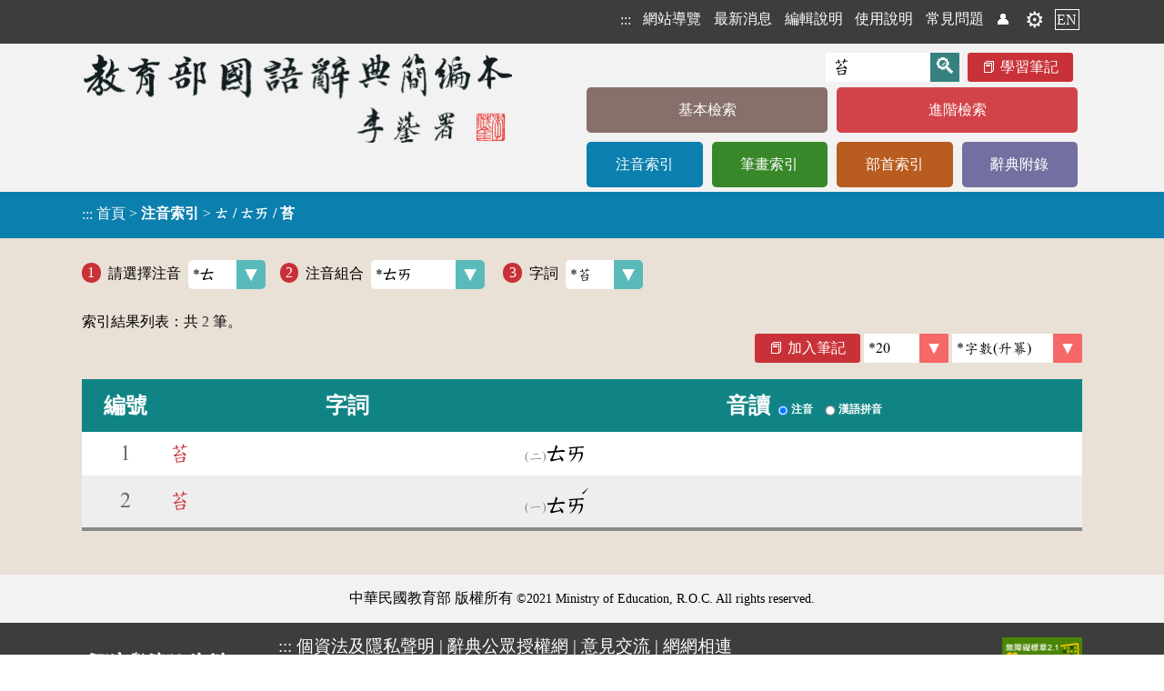

--- FILE ---
content_type: text/html;charset=UTF-8
request_url: https://dict.concised.moe.edu.tw/searchP.jsp?SN=%E3%84%8A&SN2=%E3%84%8A%E3%84%9E&word=%E8%8B%94&powerMode=1
body_size: 5209
content:
<!DOCTYPE html>
<html lang='zh-Hant-TW'>
<head data-time="144ms." >
<meta charset="UTF-8" />
<meta name="viewport" content="width=device-width, initial-scale=1, minimum-scale=1, maximum-scale=5" />
<script src="/func.js"></script>
<script src="func2.js" async></script>

<!-- 簡介 -->
<title>注音索引 [ㄊ / ㄊㄞ / 苔] - 教育部《國語辭典簡編本》2021</title>
<meta name="theme-color" content="#E9E0D6" />
<meta name="Description" content="" />
<meta name="copyright" content="中華民國教育部 MOE, Taiwan">
<meta name="subject" content="國語學習">
<meta name="rating" content="General">
<meta name="author" content="CMEX中文數位化技術推廣基金會">
<link rel="canonical" href="https://dict.concised.moe.edu.tw/searchP.jsp?SN=%E3%84%8A&SN2=%E3%84%8A%E3%84%9E&word=%E8%8B%94&la=0&powerMode=0" />
<link rel="alternate" href="https://dict.concised.moe.edu.tw/searchP.jsp?SN=%E3%84%8A&SN2=%E3%84%8A%E3%84%9E&word=%E8%8B%94&la=0&powerMode=0" hreflang="zh-Hant-TW" />
<link rel="alternate" href="https://dict.concised.moe.edu.tw/searchP.jsp?SN=%E3%84%8A&SN2=%E3%84%8A%E3%84%9E&word=%E8%8B%94&la=1&powerMode=0" hreflang="en" />
<link href="favicon.ico" type="image/vnd.microsoft.icon" rel="shortcut icon" />
<link href="favicon.ico" type="image/vnd.microsoft.icon" rel="icon" />
<link rel="stylesheet" href="/jjTool.css" type="text/css" />
<link rel="stylesheet" href="/set.css?1018" type="text/css" />
<link rel="mani fest" href="./manifest.json" />
<link rel="search" type="application/opensearchdescription+xml" href="https://dict.concised.moe.edu.tw/opensearch.xml" title="簡編本搜尋" />

<meta name="google-site-verification" content="Is9hdt76BjwT8QKzL9gZFM6PbVKSdVsgFjEv0t0I5YE" />
<!-- Global site tag (gtag.js) - Google Analytics -->
<script async src="https://www.googletagmanager.com/gtag/js?id=UA-46613723-1"></script>
<script>
if(location.href.indexOf("http://")==0)
	location.replace(location.href.replace("http:", "https:"));

  window.dataLayer = window.dataLayer || [];
  function gtag(){dataLayer.push(arguments);}
  gtag('js', new Date());

  gtag('config', 'UA-46613723-1');
  gtag('config', 'UA-46613723-2');
  gtag('config', 'G-FSWFXCGDX9');
  gtag('config', 'G-96YD0J25RB');
</script>

<style>
@font-face {
    font-family: 'entypo';
    font-style: normal;
    font-weight: normal;
	src: local('Times New Roman');
    src: url('https://weloveiconfonts.com/api/fonts/entypo/entypo.eot');
    src: url('https://weloveiconfonts.com/api/fonts/entypo/entypo.eot?#iefix') format('eot')
		, url('https://weloveiconfonts.com/api/fonts/entypo/entypo.woff') format('woff')
		, url('https://weloveiconfonts.com/api/fonts/entypo/entypo.ttf') format('truetype')
		, url('https://weloveiconfonts.com/api/fonts/entypo/entypo.svg#entypo') format('svg');
}

/* entypo */
[class*="entypo-"]:before { font-family: 'entypo', sans-serif; }
</style>

<script type="application/ld+json">
    {
      "@context" : "https://schema.org",
      "@type" : "WebSite",
      "name" : "教育部《重編國語辭典簡編本》2021",
      "alternateName" : ["教育部簡編本", "簡編本"],
      "url" : "https://dict.concised.moe.edu.tw/",
      "potentialAction": {
        "@type": "SearchAction",
        "target": {
          "@type": "EntryPoint",
          "urlTemplate": "https://dict.concised.moe.edu.tw/search.jsp?md=1&word={word}"
        },
        "query-input": "required maxlength=20 name=word"
      }
    }
</script>
<span itemscope itemtype="https://schema.org/WebSite">
<meta itemprop="url" content="https://dict.concised.moe.edu.tw/"/>
<meta itemprop="name" content="教育部《重編國語辭典簡編本》2021"/>
<meta itemprop="alternateName" content="教育部簡編本"/>
</span>


</head>
<body>
<a href="#main" class="hide" id=top>到主要頁面</a>
<h1>教育部《國語辭典簡編本》</h1>
<header id=header>
<div>

<div>
<!-- a href="https://www.naer.edu.tw/"><img src="img/logoA1.png" alt="國家教育研究院"></a -->
<div class=menu1>
<span onClick='' title="選單">☰<br></span>
<nav>
<h6  style='display:none;' aria-level="2">網站選單</h6>
<a href="javascript:" title="上方區域" accesskey="T">:::</a>
<a href='sitemap.jsp'>網站導覽</a>
<a href='search.jsp#news'>最新消息</a>
<a href='page.jsp?ID=1'>編輯說明</a>
<a href='page.jsp?ID=2'>使用說明</a>
<a href='qa.jsp'>常見問題</a>
<a href='/searchP.jsp?SN=%E3%84%8A&SN2=%E3%84%8A%E3%84%9E&word=%E8%8B%94&powerMode=1' class=hide>威力模式</a> <a href=note.jsp title='會員'>👤</a> <a href=note.jsp title='會員' class=gear>⚙️</a><a href='search.jsp?la=1' class=lang>EN</a></nav>
</div>
</div>
</div>
<div>
<div class="banner2">
<a href="search.jsp?md=1" title="回基本檢索頁"><img src="img/banner2.png" alt="教育部《國語辭典簡編本》"></a>
<div>
<form name="headF" action="search.jsp#searchL">
<input name=md value=1 type=hidden>
<input name=word type=text value="苔" required
	placeholder="輸入字詞"
	aria-label="快速搜尋" onFocus="this.select();"><input type=submit value='🔍' title='查詢'>
<a href=note.jsp class=note>學習筆記</a>
</form>
<nav>
<h6  style='display:none;' aria-level="2">字典選單</h6>
<a href='search.jsp?md=1' style='background:#876F6B;' class='line1'>基本檢索</a><a href='search.jsp?md=2' style='background:#D24349;' class='line1'>進階檢索</a><a href='searchP.jsp' style='background:#0B7FAE;'>注音索引</a><a href='searchS.jsp' style='background:#388729;'>筆畫索引</a><a href='searchR.jsp' style='background:#B95C20;'>部首索引</a><a href='appendix.jsp' style='background:#7270A0;'>辭典附錄</a></nav>
</div>
</div>
</div>

<section id=mainContent style="background:#0B7FAE;">
<div onClick='this.evLink(event);'>
<a href="javascript:" title="中央區域" accesskey="M" id=main>:::</a>
<span data-href='index.jsp'>首頁</span> > 
<h2>注音索引</h2> > <h3>ㄊ / ㄊㄞ / 苔</h3></div>
</section>
</header>

<main  onClick="" onkeydown="return disableArrow(event);">
<section class=fme11>
<!-- 
body
 [144 ms.] --><label data-head='1'>請選擇注音<select onChange='location.href="/searchP.jsp?SN="+this.value+"#selectL";' data-button='selectCy'><option value='ㄅ' >ㄅ</option>
<option value='ㄆ' >ㄆ</option>
<option value='ㄇ' >ㄇ</option>
<option value='ㄈ' >ㄈ</option>
<option value='ㄉ' >ㄉ</option>
<option value='ㄊ' selected class='selected' >*ㄊ</option>
<option value='ㄋ' >ㄋ</option>
<option value='ㄌ' >ㄌ</option>
<option value='ㄍ' >ㄍ</option>
<option value='ㄎ' >ㄎ</option>
<option value='ㄏ' >ㄏ</option>
<option value='ㄐ' >ㄐ</option>
<option value='ㄑ' >ㄑ</option>
<option value='ㄒ' >ㄒ</option>
<option value='ㄓ' >ㄓ</option>
<option value='ㄔ' >ㄔ</option>
<option value='ㄕ' >ㄕ</option>
<option value='ㄖ' >ㄖ</option>
<option value='ㄗ' >ㄗ</option>
<option value='ㄘ' >ㄘ</option>
<option value='ㄙ' >ㄙ</option>
<option value='ㄚ' >ㄚ</option>
<option value='ㄛ' >ㄛ</option>
<option value='ㄜ' >ㄜ</option>
<option value='ㄞ' >ㄞ</option>
<option value='ㄟ' >ㄟ</option>
<option value='ㄠ' >ㄠ</option>
<option value='ㄡ' >ㄡ</option>
<option value='ㄢ' >ㄢ</option>
<option value='ㄣ' >ㄣ</option>
<option value='ㄤ' >ㄤ</option>
<option value='ㄦ' >ㄦ</option>
<option value='ㄧ' >ㄧ</option>
<option value='ㄨ' >ㄨ</option>
<option value='ㄩ' >ㄩ</option>
</select></label><label data-head='2'>注音組合<select onChange='location.href="/searchP.jsp?SN=%E3%84%8A&SN2="+this.value+"#selectL";' data-button='selectCy'><option></option><option value='ㄊㄚ' >ㄊㄚ</option>
<option value='ㄊㄚˇ' >ㄊㄚˇ</option>
<option value='ㄊㄚˋ' >ㄊㄚˋ</option>
<option value='ㄊㄜˋ' >ㄊㄜˋ</option>
<option value='ㄊㄞ' selected class='selected' >*ㄊㄞ</option>
<option value='ㄊㄞˊ' >ㄊㄞˊ</option>
<option value='ㄊㄞˋ' >ㄊㄞˋ</option>
<option value='ㄊㄠ' >ㄊㄠ</option>
<option value='ㄊㄠˊ' >ㄊㄠˊ</option>
<option value='ㄊㄠˇ' >ㄊㄠˇ</option>
<option value='ㄊㄠˋ' >ㄊㄠˋ</option>
<option value='ㄊㄡ' >ㄊㄡ</option>
<option value='ㄊㄡˊ' >ㄊㄡˊ</option>
<option value='ㄊㄡˋ' >ㄊㄡˋ</option>
<option value='˙ㄊㄡ' >˙ㄊㄡ</option>
<option value='ㄊㄢ' >ㄊㄢ</option>
<option value='ㄊㄢˊ' >ㄊㄢˊ</option>
<option value='ㄊㄢˇ' >ㄊㄢˇ</option>
<option value='ㄊㄢˋ' >ㄊㄢˋ</option>
<option value='ㄊㄤ' >ㄊㄤ</option>
<option value='ㄊㄤˊ' >ㄊㄤˊ</option>
<option value='ㄊㄤˇ' >ㄊㄤˇ</option>
<option value='ㄊㄤˋ' >ㄊㄤˋ</option>
<option value='ㄊㄥˊ' >ㄊㄥˊ</option>
<option value='ㄊㄧ' >ㄊㄧ</option>
<option value='ㄊㄧˊ' >ㄊㄧˊ</option>
<option value='ㄊㄧˇ' >ㄊㄧˇ</option>
<option value='ㄊㄧˋ' >ㄊㄧˋ</option>
<option value='ㄊㄧㄝ' >ㄊㄧㄝ</option>
<option value='ㄊㄧㄝˇ' >ㄊㄧㄝˇ</option>
<option value='ㄊㄧㄝˋ' >ㄊㄧㄝˋ</option>
<option value='ㄊㄧㄠ' >ㄊㄧㄠ</option>
<option value='ㄊㄧㄠˊ' >ㄊㄧㄠˊ</option>
<option value='ㄊㄧㄠˇ' >ㄊㄧㄠˇ</option>
<option value='ㄊㄧㄠˋ' >ㄊㄧㄠˋ</option>
<option value='ㄊㄧㄢ' >ㄊㄧㄢ</option>
<option value='ㄊㄧㄢˊ' >ㄊㄧㄢˊ</option>
<option value='ㄊㄧㄢˇ' >ㄊㄧㄢˇ</option>
<option value='ㄊㄧㄥ' >ㄊㄧㄥ</option>
<option value='ㄊㄧㄥˊ' >ㄊㄧㄥˊ</option>
<option value='ㄊㄧㄥˇ' >ㄊㄧㄥˇ</option>
<option value='ㄊㄧㄥˋ' >ㄊㄧㄥˋ</option>
<option value='ㄊㄨ' >ㄊㄨ</option>
<option value='ㄊㄨˊ' >ㄊㄨˊ</option>
<option value='ㄊㄨˇ' >ㄊㄨˇ</option>
<option value='ㄊㄨˋ' >ㄊㄨˋ</option>
<option value='ㄊㄨㄛ' >ㄊㄨㄛ</option>
<option value='ㄊㄨㄛˊ' >ㄊㄨㄛˊ</option>
<option value='ㄊㄨㄛˇ' >ㄊㄨㄛˇ</option>
<option value='ㄊㄨㄛˋ' >ㄊㄨㄛˋ</option>
<option value='ㄊㄨㄟ' >ㄊㄨㄟ</option>
<option value='ㄊㄨㄟˊ' >ㄊㄨㄟˊ</option>
<option value='ㄊㄨㄟˇ' >ㄊㄨㄟˇ</option>
<option value='ㄊㄨㄟˋ' >ㄊㄨㄟˋ</option>
<option value='ㄊㄨㄢ' >ㄊㄨㄢ</option>
<option value='ㄊㄨㄢˊ' >ㄊㄨㄢˊ</option>
<option value='ㄊㄨㄢˋ' >ㄊㄨㄢˋ</option>
<option value='ㄊㄨㄣ' >ㄊㄨㄣ</option>
<option value='ㄊㄨㄣˊ' >ㄊㄨㄣˊ</option>
<option value='ㄊㄨㄣˋ' >ㄊㄨㄣˋ</option>
<option value='ㄊㄨㄥ' >ㄊㄨㄥ</option>
<option value='ㄊㄨㄥˊ' >ㄊㄨㄥˊ</option>
<option value='ㄊㄨㄥˇ' >ㄊㄨㄥˇ</option>
<option value='ㄊㄨㄥˋ' >ㄊㄨㄥˋ</option>
</select></label>
<label data-head='3'>字詞<select onChange='location.href="/searchP.jsp?SN=%E3%84%8A&SN2=%E3%84%8A%E3%84%9E&word="+this.value;' data-button='selectCy'><option value='胎' >胎</option>
<option value='苔' selected class='selected' >*苔</option>
</select></label>
<form name=f2 action='noteAdd.jsp' class=list1 target=fme>
<div class='searchInf hr1' >索引結果列表：共 <gray3>2</gray3> 筆。<div class="right noPrint">
<a class=note href='javascript:alert("請先登入會員！")' style='text -decoration:line-through;' title='請先登入會員！'>加入筆記</a><idiv>
<select name=size data-button='selectR' onchange='this.chgPara();' aria-label='筆數'>
<option value='' disabled >筆數</option><option value='20' selected class='selected' >*20</option>
<option value='50' >50</option>
<option value='100' >100</option>
<option value='-1' >All</option>
</select>
<select name=order data-button='selectR' onchange='this.chgPara();' aria-label='排序' role='link'>
<option value='0' >音序(升冪)</option>
<option value='1' >音序(降冪)</option>
<option value='2' selected class='selected' >*字數(升冪)</option>
<option value='3' >字數(降冪)</option>
</select>
</idiv>
</div>
</div>

<table id=searchL class=searchL onClick='this.evLink(event);'>
<thead>
<tr><td colspan=3 class=panel></td></tr>

<tr><th scope='col'>編號</th>
<th scope='col'>字詞</th>
<th scope='col'><fieldset>
<legend>音讀</legend>
<label class='radio' id="radioLab_sound_0" for="radio_sound_0"><input type='radio' onClick='this.chgPara();' name="sound" id="radio_sound_0" value="0" checked><span>注音</span></label> 
 <label class='radio' id="radioLab_sound_1" for="radio_sound_1"><input type='radio' onClick='this.chgPara();' name="sound" id="radio_sound_1" value="1"><span>漢語拼音</span></label> 
</fieldset></th>
</tr>
</thead>
<tr data-link='dictView.jsp?ID=45321&q=1' role='link'><td>1</td>
	<td><a href="dictView.jsp?ID=45321&amp;q=1" ><cR>苔</cR></a></td>
	<td data-pre="(二)"><phon>ㄊㄞ</phon> </td></tr>
<tr data-link='dictView.jsp?ID=10055&q=1' role='link'><td>2</td>
	<td><a href="dictView.jsp?ID=10055&amp;q=1" ><cR>苔</cR></a></td>
	<td data-pre="(一)"><phon>ㄊㄞ<sup>ˊ</sup></phon> </td></tr>
</table>
<div style='text-align:center;'></div></form>
<style>
.searchL tr>td:nth-child(2) { min-width:5em; }
</style>

<script>
function sel(inp)
{
	var c=inp.checked, f=inp.form;
	
	for(var i=0; i<f.length; i++)
		if(f[i].type=="checkbox")
			f[i].checked=c;
	
}

_.initL.push(function() {	window.addEventListener('scroll', showTop); });

</script><a id=goTop onClick="setTimeout('document.documentElement.scrollTop=document.body.scrollTop=0;', 1);" href="#top"><div>︿</div>回頂端</a>

</section>
</main>
<footer id=footer>
<div class="copy">中華民國教育部 版權所有 <div class=idiv>©2021 Ministry of Education, R.O.C. All rights reserved.</div>
</div>
<div class="fme11 flex">
<a href="https://www.naer.edu.tw/"><img src="img/logoA2.png" alt="國家教育研究院" class=logo></a>

<div>
	<div>
	<a href="javascript:" title="下方區域" accesskey="B">:::</a>
	<a href="http://www.edu.tw/News_Content.aspx?n=9F932B3D33DCCF6B&sms=15283ECA9D7F60AA&s=C046940F587A693C" target=_blank rel="noreferrer noopener" title="開新視窗">
		個資法及隱私聲明</a> | 
	<a href="https://language.moe.gov.tw/001/Upload/Files/site_content/M0001/respub/index.html" target=_blank rel="noreferrer noopener" title="開新視窗">
		辭典公眾授權網</a> | 
	<a href="qa.jsp">意見交流</a> | 
	<a href="https://language.moe.gov.tw/" target=_blank rel="noreferrer noopener" title="開新視窗">
		網網相連</a>
	</div>

	<div class=addr>
	<span>三峽總院區地址：新北市三峽區三樹路2號、</span>
	<span>臺北院區地址：臺北市大安區和平東路一段179號、</span>
	<span>臺中院區地址：臺中市豐原區師範街67號</span>
	<span>電話總機：<A href="tel:+886-2-77407890">(02)7740-7890</a>、</span>
	<span>傳真：(02)7740-7064、</span>
	<span>TANet VoIP：9009-7890</span>
	</div>
</div>

<div class=count>
	<a href="https://accessibility.moda.gov.tw/Applications/Detail?category=20241028141107" title="無障礙網站(新開視窗)" target="_blank"><img src="img/aa.jpg" border="0" width="88" height="31" alt="通過AA無障礙網頁檢測" /></a>
	<span title="2026-01-11 00:02:45
+1417530

146ms.">
	線上人數: 240<br/>
	累積總人次: 213,666,783</span>
</div>
</div>
</footer>
</body>
</html>



--- FILE ---
content_type: text/javascript
request_url: https://dict.concised.moe.edu.tw/js/cssTool.js
body_size: 790
content:


function Css(id)
{
	this.setSheet=function(idx)
	{
		this.style=document.styleSheets[idx];
	};
	
	this.add=function(name, rule, idx)
	{
		this.style.addRule(name, rule, idx);
	}

//-----------------------------------------------------------------------------

	if(id===undefined)	id=0;
	if(!document.styleSheets.length) // css init
	{
		var style = document.createElement("style");

		// Add a media (and/or media query) here if you'd like!
		// style.setAttribute("media", "screen")
		// style.setAttribute("media", "only screen and (max-width : 1024px)")

		// WebKit hack :(
		style.appendChild(document.createTextNode(""));
		document.head.appendChild(style);
		
	}
	this.idx=id=Math.min(document.styleSheets.length-1, id);
	
	this.setSheet(id);
	
};

--- FILE ---
content_type: text/javascript
request_url: https://dict.concised.moe.edu.tw/js/htmlTool.js
body_size: 5078
content:
(function() {
if(_)
{
	if(!_.has('jjTest'))
	{
		var d = document.createElement('div');
		
		d.id="jjTest";
		d.style.cssText="position:fixed; display:inline-block; left:-999999999; top:-99999999;";

		document.documentElement.appendChild(d);
//		document.body.appendChild(d);
	}
	if(!_.has('jjCover') && false)
	{
		var d = document.createElement('div');
		d.id="jjCover";
		d.style.display='none';
		document.documentElement.appendChild(d);
	}
	
	_.confirmYes='確認';
	_.confirmNo='取消';
	_.alertLabel='確定';
	_.msgYes='確認';
	_.msgNo='取消';
	
	_.originFocus=null;
	
	if(!_.has('jjDialogBg')) // confirm init style default in jjTool.css
	{
		var d = document.createElement('div');
		d.id="jjDialogBg";
		d.className='jjDialog';
		d.innerHTML=
		"<aside id=\"jjDialog\" aria-live='assertive' role='dialog'>"+
		"<header id='jjDialogTitle'></header>"+
		"<div id='jjDialogBody'></div>"+
		"<footer id='jjDialogFoot'>"+
		"<div id=jjDialogFootC style='display:none;'>"+
		"	<input type=button data-f='cnfY' value='Yes'>"+
		"	<input type=button data-f='cnfN' value='No'></div>"+
		
		"<div id=jjDialogFootA style='display:none;'>"+
		"	<input type=button data-f='alert' value='OK'></div>"+
		
		"<div id=jjDialogFootM style='display:none;'>"+
		"	<input id=jjDialogMsg aria-label='輸入訊息'><br/>"+
		"	<input type=button data-f='msgY' value='Yes'>"+
		"	<input type=button data-f='msgN' value='No'></div>"+
		"</footer></aside>";
		d.style.display='none';
//		document.documentElement.appendChild(d);
		document.documentElement.insertBefore(d, document.documentElement.children[1])

/** Click event
*/
		_.id("jjDialogFoot").addEventListener('click', function(ev)
			{
				var i=ev.target;
				if(i.tagName=='INPUT' && i.type=="button")
				{
					_.id('jjDialogBg').hide();
					document.body.style.overflow='';

					
					var val=null;
					
					switch(i.getAttribute("data-f"))	// dataset.f
					{
						case 'cnfY':
							val=true;
							break;
						case 'cnfN':
							val=false;
							break;
						case 'alert':
							val=null;
							break;
						case 'msgY':
							val=_.id('jjDialogMsg').value;
							break;
						case 'msgN':
							val=null;
							break;
					}
					if(_.originFocus && _.originFocus.tagName)
						_.originFocus.focus();
					if(this.callBack && typeof this.callBack=='function')
						this.callBack(val);
				}
			});

		d.addEventListener('mousewheel', function(event)
		{ 
// console.log('wheel', event.path);
		if(event.path.indexOf(_.id('jjDialogBody'))==-1) event.returnValue=false; } );
	}

/** Show dialog box.
@param title	Title of dialog.
@param content	content text
@param callBack	Callback function of button click.
*/
	_.dialog=function(title, content, callBack)
	{
		if(!this.has('jjDialog'))
		{	console.error('視窗物件遺失!!');
			return false;
		}
		else if(this.id('jjDialogBg').curStyle.display!='none')
		{	console.warn('視窗忙碌中!!');
			return false;
		}
		else
		{
			_.id('jjDialogBg').show();
			_.id('jjDialogTitle').innerHTML="<h3 style='display:inline;'>"+title+"</h3>";
			_.id('jjDialogFoot').callBack=typeof callBack=='function'? callBack: null;
			
			var b=_.id('jjDialogBody');
			if(content==undefined)
				b.innerHTML='';
			else if('|string|number||'.indexOf(typeof content)>0)
				b.innerHTML=content;
			else if(content.innerHTML!=undefined)
				b.innerHTML=content.innerHTML;
			else
				b.innerHTML=''; 
			
			_.id('jjDialogFootC').style.display=
			_.id('jjDialogFootA').style.display=
			_.id('jjDialogFootM').style.display='none';
			
			document.body.style.overflow='hidden';
			return true;
		}
	}
	
	
	_.confirm=function(title, content, callBack, labelY, labelN)
	{
		if(!_.dialog(title, content, callBack)) return;
		if(this.tagName)	_.originFocus=this;
		_.id('jjDialogFootC').style.display='';
		var bt=_.id('jjDialogFoot').getElementsByTagName("INPUT");
		bt[0].value=labelY!=undefined? labelY: _.confirmYes;
		bt[1].value=labelN!=undefined? labelN: _.confirmNo;
		bt[0].focus();
	};
	
//	alert
	_.alert=function(title, content, callBack, labelBtn)
	{
		if(!_.dialog(title, content, callBack)) return;
		if(this.tagName)	_.originFocus=this;
// console.log(this, this.tagName);
		_.id('jjDialogFootA').style.display='';
		var bt=_.id('jjDialogFoot').getElementsByTagName("INPUT");
		bt[2].value=labelBtn!=undefined? labelBtn: _.alertLabel;
		bt[2].focus();
	};

//	message
	_.msg=function(title, content, callBack, labelY, labelN, placeholder)
	{
		if(!_.dialog(title, content, callBack)) return;
		if(this.tagName)	_.originFocus=this;
		_.id('jjDialogFootM').style.display='';
		var bt=_.id('jjDialogFoot').getElementsByTagName("INPUT");
		
		var m=_.id('jjDialogMsg');
		m.value='';
		m.placeholder=(placeholder==undefined?"":placeholder);
		bt[4].value=labelY!=undefined? labelY: _.msgYes;
		bt[5].value=labelN!=undefined? labelN: _.msgNo;
		bt[4].focus();
	};
	

}
})();